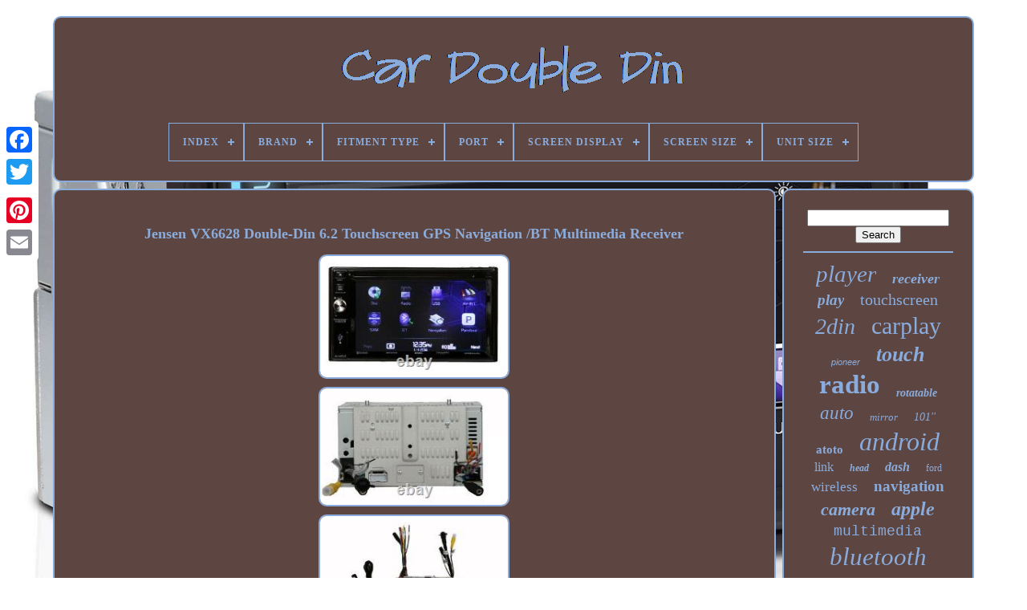

--- FILE ---
content_type: text/html; charset=UTF-8
request_url: https://cardoubledin.com/en/jensen_vx6628_double_din_6_2_touchscreen_gps_navigation_bt_multimedia_receiver.php
body_size: 5437
content:
  <!DOCTYPE HTML>
		


	<HTML>    


 
<HEAD> 		


	
		 <TITLE>Jensen Vx6628 Double-din 6.2 Touchscreen Gps Navigation /bt Multimedia Receiver

 
    </TITLE>  	

	 <LINK REL="icon" TYPE="image/png" HREF="https://cardoubledin.com/favicon.png"> 
	
<META HTTP-EQUIV="content-type" CONTENT="text/html; charset=UTF-8">	

 	
		
		
<META NAME="viewport" CONTENT="width=device-width, initial-scale=1">
 
  
	
	

  <LINK	HREF="https://cardoubledin.com/wudaresari.css" REL="stylesheet"  TYPE="text/css">


	<LINK	HREF="https://cardoubledin.com/gigumify.css" REL="stylesheet"  TYPE="text/css">  	

	 
 <SCRIPT SRC="https://code.jquery.com/jquery-latest.min.js"  TYPE="text/javascript">
	</SCRIPT>
	
	<SCRIPT TYPE="text/javascript" SRC="https://cardoubledin.com/dyxam.js">

 
 </SCRIPT>	  
		
 

 <SCRIPT   SRC="https://cardoubledin.com/wuvewo.js"	TYPE="text/javascript">

</SCRIPT>
 

			
<SCRIPT	SRC="https://cardoubledin.com/silyketux.js" TYPE="text/javascript" ASYNC>
 	  </SCRIPT>
		
<!--===============================================================================================================================================================================================

SCRIPT

===============================================================================================================================================================================================-->
<SCRIPT ASYNC  SRC="https://cardoubledin.com/micybiti.js"   TYPE="text/javascript">  
 </SCRIPT>
   
	
			
 <SCRIPT  TYPE="text/javascript">

  

var a2a_config = a2a_config || {};a2a_config.no_3p = 1;
	
		</SCRIPT>
	 

	
	   		
<SCRIPT   TYPE="text/javascript">

	window.onload = function ()
	{
		dojacowe('sivypewaz', 'Search', 'https://cardoubledin.com/en/search.php');
		siruhaxip("xesu.php","pahjvs", "Jensen Vx6628 Double-din 6.2 Touchscreen Gps Navigation /bt Multimedia Receiver");
		
		
	}
	
 </SCRIPT>
  
</HEAD>
  	
 <BODY	DATA-ID="304324942831">



	
	<DIV STYLE="left:0px; top:150px;" CLASS="a2a_kit a2a_kit_size_32 a2a_floating_style a2a_vertical_style">
	 


		
<!--===============================================================================================================================================================================================-->
<A  CLASS="a2a_button_facebook">	</A>  		
		

 <A CLASS="a2a_button_twitter">  
  
</A>  

		   

<!--===============================================================================================================================================================================================-->
<A CLASS="a2a_button_google_plus">	 
  
</A>

	
		 	
		

		
<A CLASS="a2a_button_pinterest"> </A>	
	 

		 <A  CLASS="a2a_button_email"></A>	 	  


	

</DIV>
 

  

	
	 <DIV   ID="nyqid">
   	 
			  
<DIV  ID="laxujesigy">		 	   
			<A  HREF="https://cardoubledin.com/en/"><IMG ALT="Car Double Din" SRC="https://cardoubledin.com/en/car_double_din.gif">

</A>
   
 


			
<div id='dizaki' class='align-center'>
<ul>
<li class='has-sub'><a href='https://cardoubledin.com/en/'><span>Index</span></a>
<ul>
	<li><a href='https://cardoubledin.com/en/all_items_car_double_din.php'><span>All items</span></a></li>
	<li><a href='https://cardoubledin.com/en/newest_items_car_double_din.php'><span>Newest items</span></a></li>
	<li><a href='https://cardoubledin.com/en/top_items_car_double_din.php'><span>Top items</span></a></li>
	<li><a href='https://cardoubledin.com/en/latest_videos_car_double_din.php'><span>Latest videos</span></a></li>
</ul>
</li>

<li class='has-sub'><a href='https://cardoubledin.com/en/brand/'><span>Brand</span></a>
<ul>
	<li><a href='https://cardoubledin.com/en/brand/atoto.php'><span>Atoto (152)</span></a></li>
	<li><a href='https://cardoubledin.com/en/brand/autofather.php'><span>Autofather (406)</span></a></li>
	<li><a href='https://cardoubledin.com/en/brand/boss.php'><span>Boss (61)</span></a></li>
	<li><a href='https://cardoubledin.com/en/brand/boss_audio.php'><span>Boss Audio (55)</span></a></li>
	<li><a href='https://cardoubledin.com/en/brand/dual.php'><span>Dual (37)</span></a></li>
	<li><a href='https://cardoubledin.com/en/brand/dual_electronics.php'><span>Dual Electronics (61)</span></a></li>
	<li><a href='https://cardoubledin.com/en/brand/eincar.php'><span>Eincar (138)</span></a></li>
	<li><a href='https://cardoubledin.com/en/brand/eonon.php'><span>Eonon (271)</span></a></li>
	<li><a href='https://cardoubledin.com/en/brand/foiioe.php'><span>Foiioe (47)</span></a></li>
	<li><a href='https://cardoubledin.com/en/brand/hikity.php'><span>Hikity (39)</span></a></li>
	<li><a href='https://cardoubledin.com/en/brand/hizpo.php'><span>Hizpo (151)</span></a></li>
	<li><a href='https://cardoubledin.com/en/brand/jensen.php'><span>Jensen (67)</span></a></li>
	<li><a href='https://cardoubledin.com/en/brand/jvc.php'><span>Jvc (37)</span></a></li>
	<li><a href='https://cardoubledin.com/en/brand/kenwood.php'><span>Kenwood (115)</span></a></li>
	<li><a href='https://cardoubledin.com/en/brand/metra.php'><span>Metra (47)</span></a></li>
	<li><a href='https://cardoubledin.com/en/brand/pioneer.php'><span>Pioneer (213)</span></a></li>
	<li><a href='https://cardoubledin.com/en/brand/power_acoustik.php'><span>Power Acoustik (87)</span></a></li>
	<li><a href='https://cardoubledin.com/en/brand/reakosound.php'><span>Reakosound (66)</span></a></li>
	<li><a href='https://cardoubledin.com/en/brand/soundstream.php'><span>Soundstream (81)</span></a></li>
	<li><a href='https://cardoubledin.com/en/brand/yuanting.php'><span>Yuanting (259)</span></a></li>
	<li><a href='https://cardoubledin.com/en/newest_items_car_double_din.php'>Other (1808)</a></li>
</ul>
</li>

<li class='has-sub'><a href='https://cardoubledin.com/en/fitment_type/'><span>Fitment Type</span></a>
<ul>
	<li><a href='https://cardoubledin.com/en/fitment_type/custom.php'><span>Custom (4)</span></a></li>
	<li><a href='https://cardoubledin.com/en/fitment_type/custom_performance.php'><span>Custom Performance (188)</span></a></li>
	<li><a href='https://cardoubledin.com/en/fitment_type/direct_replacement.php'><span>Direct Replacement (499)</span></a></li>
	<li><a href='https://cardoubledin.com/en/fitment_type/fitment_type.php'><span>Fitment Type (2)</span></a></li>
	<li><a href='https://cardoubledin.com/en/fitment_type/performance_custom.php'><span>Performance / Custom (136)</span></a></li>
	<li><a href='https://cardoubledin.com/en/newest_items_car_double_din.php'>Other (3369)</a></li>
</ul>
</li>

<li class='has-sub'><a href='https://cardoubledin.com/en/port/'><span>Port</span></a>
<ul>
	<li><a href='https://cardoubledin.com/en/port/3_usb_ports.php'><span>3*usb Ports (32)</span></a></li>
	<li><a href='https://cardoubledin.com/en/port/aux.php'><span>Aux (34)</span></a></li>
	<li><a href='https://cardoubledin.com/en/port/aux_usb.php'><span>Aux, Usb (31)</span></a></li>
	<li><a href='https://cardoubledin.com/en/port/aux_usb_sim.php'><span>Aux, Usb, Sim (4)</span></a></li>
	<li><a href='https://cardoubledin.com/en/port/aux_in_sd_tf_usb.php'><span>Aux-in, Sd / Tf, Usb (2)</span></a></li>
	<li><a href='https://cardoubledin.com/en/port/memory_card.php'><span>Memory Card (2)</span></a></li>
	<li><a href='https://cardoubledin.com/en/port/memory_card_usb.php'><span>Memory Card, Usb (5)</span></a></li>
	<li><a href='https://cardoubledin.com/en/port/usb.php'><span>Usb (52)</span></a></li>
	<li><a href='https://cardoubledin.com/en/port/usb_aux_in.php'><span>Usb Aux In (2)</span></a></li>
	<li><a href='https://cardoubledin.com/en/port/usb_sd_aux_in.php'><span>Usb Sd Aux In (2)</span></a></li>
	<li><a href='https://cardoubledin.com/en/port/usb_sd_tf_aux_in.php'><span>Usb Sd Tf Aux In (2)</span></a></li>
	<li><a href='https://cardoubledin.com/en/port/usb_slot_2.php'><span>Usb Slot	*2 (3)</span></a></li>
	<li><a href='https://cardoubledin.com/en/port/usb_tf_sd_aux_in.php'><span>Usb Tf Sd Aux In (8)</span></a></li>
	<li><a href='https://cardoubledin.com/en/port/usb_aux.php'><span>Usb, Aux (61)</span></a></li>
	<li><a href='https://cardoubledin.com/en/port/usb_aux_in.php'><span>Usb, Aux In (2)</span></a></li>
	<li><a href='https://cardoubledin.com/en/newest_items_car_double_din.php'>Other (3956)</a></li>
</ul>
</li>

<li class='has-sub'><a href='https://cardoubledin.com/en/screen_display/'><span>Screen Display</span></a>
<ul>
	<li><a href='https://cardoubledin.com/en/screen_display/ips_display.php'><span>Ips Display (32)</span></a></li>
	<li><a href='https://cardoubledin.com/en/screen_display/lcd.php'><span>Lcd (3)</span></a></li>
	<li><a href='https://cardoubledin.com/en/screen_display/qled.php'><span>Qled (80)</span></a></li>
	<li><a href='https://cardoubledin.com/en/screen_display/qled_1280_720.php'><span>Qled 1280*720 (2)</span></a></li>
	<li><a href='https://cardoubledin.com/en/screen_display/qled_display.php'><span>Qled Display (2)</span></a></li>
	<li><a href='https://cardoubledin.com/en/screen_display/tft_lcd.php'><span>Tft-lcd (75)</span></a></li>
	<li><a href='https://cardoubledin.com/en/newest_items_car_double_din.php'>Other (4004)</a></li>
</ul>
</li>

<li class='has-sub'><a href='https://cardoubledin.com/en/screen_size/'><span>Screen Size</span></a>
<ul>
	<li><a href='https://cardoubledin.com/en/screen_size/10_inch.php'><span>10 Inch (32)</span></a></li>
	<li><a href='https://cardoubledin.com/en/screen_size/10.php'><span>10'' (19)</span></a></li>
	<li><a href='https://cardoubledin.com/en/screen_size/10_1_in.php'><span>10.1 In (26)</span></a></li>
	<li><a href='https://cardoubledin.com/en/screen_size/10_1_inch.php'><span>10.1 Inch (108)</span></a></li>
	<li><a href='https://cardoubledin.com/en/screen_size/10_1.php'><span>10.1'' (41)</span></a></li>
	<li><a href='https://cardoubledin.com/en/screen_size/10_1in.php'><span>10.1in. (270)</span></a></li>
	<li><a href='https://cardoubledin.com/en/screen_size/10_1inch.php'><span>10.1inch (28)</span></a></li>
	<li><a href='https://cardoubledin.com/en/screen_size/6_2.php'><span>6.2 (39)</span></a></li>
	<li><a href='https://cardoubledin.com/en/screen_size/6_2_inch.php'><span>6.2 Inch (26)</span></a></li>
	<li><a href='https://cardoubledin.com/en/screen_size/6_2.php'><span>6.2\ (33)</span></a></li>
	<li><a href='https://cardoubledin.com/en/screen_size/6_2in.php'><span>6.2in. (151)</span></a></li>
	<li><a href='https://cardoubledin.com/en/screen_size/7_in.php'><span>7 In (70)</span></a></li>
	<li><a href='https://cardoubledin.com/en/screen_size/7_inch.php'><span>7 Inch (123)</span></a></li>
	<li><a href='https://cardoubledin.com/en/screen_size/7_inches.php'><span>7 Inches (28)</span></a></li>
	<li><a href='https://cardoubledin.com/en/screen_size/7.php'><span>7'' (20)</span></a></li>
	<li><a href='https://cardoubledin.com/en/screen_size/7in.php'><span>7in. (327)</span></a></li>
	<li><a href='https://cardoubledin.com/en/screen_size/9_inch.php'><span>9 Inch (26)</span></a></li>
	<li><a href='https://cardoubledin.com/en/screen_size/9_5_inches.php'><span>9.5 Inches (31)</span></a></li>
	<li><a href='https://cardoubledin.com/en/screen_size/9_7.php'><span>9.7'' (26)</span></a></li>
	<li><a href='https://cardoubledin.com/en/screen_size/9in.php'><span>9in. (23)</span></a></li>
	<li><a href='https://cardoubledin.com/en/newest_items_car_double_din.php'>Other (2751)</a></li>
</ul>
</li>

<li class='has-sub'><a href='https://cardoubledin.com/en/unit_size/'><span>Unit Size</span></a>
<ul>
	<li><a href='https://cardoubledin.com/en/unit_size/1_2_din.php'><span>1 / 2 Din (8)</span></a></li>
	<li><a href='https://cardoubledin.com/en/unit_size/1_din.php'><span>1 Din (57)</span></a></li>
	<li><a href='https://cardoubledin.com/en/unit_size/1din.php'><span>1din (2)</span></a></li>
	<li><a href='https://cardoubledin.com/en/unit_size/2_din.php'><span>2 Din (2904)</span></a></li>
	<li><a href='https://cardoubledin.com/en/unit_size/2_din_car_stereo.php'><span>2 Din Car Stereo (2)</span></a></li>
	<li><a href='https://cardoubledin.com/en/unit_size/2din.php'><span>2din (21)</span></a></li>
	<li><a href='https://cardoubledin.com/en/unit_size/double_2_din.php'><span>Double 2 Din (2)</span></a></li>
	<li><a href='https://cardoubledin.com/en/unit_size/double_2_din_in_dash.php'><span>Double 2 Din In-dash (2)</span></a></li>
	<li><a href='https://cardoubledin.com/en/unit_size/double_din.php'><span>Double Din (8)</span></a></li>
	<li><a href='https://cardoubledin.com/en/unit_size/standard_2_din.php'><span>Standard 2 Din (6)</span></a></li>
	<li><a href='https://cardoubledin.com/en/newest_items_car_double_din.php'>Other (1186)</a></li>
</ul>
</li>

</ul>
</div>

			 

 
</DIV>	
 


			 

<!--===============================================================================================================================================================================================-->
<DIV ID="qegofi">
 
  	 
			
 <DIV ID="dexuweruho">  	  
				
   
 <DIV ID="tyciqy">
	  
  </DIV>
  	 

				<h1 class="[base64]">Jensen VX6628 Double-Din 6.2 Touchscreen GPS Navigation /BT Multimedia Receiver 
</h1> 	 
<br/> 	  <img class="kh9jf5" src="https://cardoubledin.com/en/photos/Jensen_VX6628_Double_Din_6_2_Touchscreen_GPS_Navigation_BT_Multimedia_Receiver_01_kzx.jpg" title="Jensen VX6628 Double-Din 6.2 Touchscreen GPS Navigation /BT Multimedia Receiver" alt="Jensen VX6628 Double-Din 6.2 Touchscreen GPS Navigation /BT Multimedia Receiver"/>  <br/>  	
<img class="kh9jf5" src="https://cardoubledin.com/en/photos/Jensen_VX6628_Double_Din_6_2_Touchscreen_GPS_Navigation_BT_Multimedia_Receiver_02_vhnl.jpg" title="Jensen VX6628 Double-Din 6.2 Touchscreen GPS Navigation /BT Multimedia Receiver" alt="Jensen VX6628 Double-Din 6.2 Touchscreen GPS Navigation /BT Multimedia Receiver"/>

 <br/>   <img class="kh9jf5" src="https://cardoubledin.com/en/photos/Jensen_VX6628_Double_Din_6_2_Touchscreen_GPS_Navigation_BT_Multimedia_Receiver_03_uhg.jpg" title="Jensen VX6628 Double-Din 6.2 Touchscreen GPS Navigation /BT Multimedia Receiver" alt="Jensen VX6628 Double-Din 6.2 Touchscreen GPS Navigation /BT Multimedia Receiver"/>  <br/>	
<br/>  <img class="kh9jf5" src="https://cardoubledin.com/en/weloqiji.gif" title="Jensen VX6628 Double-Din 6.2 Touchscreen GPS Navigation /BT Multimedia Receiver" alt="Jensen VX6628 Double-Din 6.2 Touchscreen GPS Navigation /BT Multimedia Receiver"/>    	<img class="kh9jf5" src="https://cardoubledin.com/en/kaheqohifa.gif" title="Jensen VX6628 Double-Din 6.2 Touchscreen GPS Navigation /BT Multimedia Receiver" alt="Jensen VX6628 Double-Din 6.2 Touchscreen GPS Navigation /BT Multimedia Receiver"/> 	  <br/>
 	   
<p> Peak: 40 watts x 4 channels. RMS: 13 watts x 4 channels. MP3 ID3 Tag Display (Title/Artist/Album). Maps from iGo Primo navigation. Included GPS antenna ensures reliable data.
  </p>	  <p>    Updatable maps Naviextras Web Support. Over 11 Million Points of Interest. English, Spanish, and French Voice Support. Compatible with Apple iPhone 6/6+ and iOS 8 software.	 </p> 
 	 3.5mm Front Auxiliary Input. 3 Sets of 4V preamp outputs (front, rear and mono subwoofer). Built-in Bluetooth technology for hands-free talking and audio streaming. A2DP: Advanced Audio Distribution Profile allows high quality audio to be streamed from an audio device to the car stereo. AVRCP: Audio/Video Remote Control Profile supports basic remote control functions (play, pause, etc) via Bluetooth. Works with most Bluetooth enabled cell phones. Includes an external wired microphone for clear, convenient, distortion-free talking. Dedicated Backup Camera Input: Used for universal rear view cameras with an RCA composite input. Rear RCA Video Output: Used for connection to separate monitors and other devices. Rear RCA Audio/Video Input: Used for connecting video accessories such as game consoles, video cameras, etc. <p>

  The merchandise has not been opened from its original packaging, used or installed, and provided that the merchandise passes Best Shop's return criteria. EX: Missing Packaging, missing parts, Broken, Scratches. Most of our products are set at the lowest prices as possible, check out our Hot Deals daily for big savings. 	</p> <p> This item is in the category "Consumer Electronics\Vehicle Electronics & GPS\Car Audio\Car Audio In-Dash Units". The seller is "bestshop818" and is located in this country: US. This item can be shipped worldwide.</p>   	


<p>
<ol>
<li>Model: Jensen VX6628</li>
<li>Modified Item: No</li>
<li>Custom Bundle: No</li>
<li>Unit Size: 2 DIN</li>
<li>Type: Digital Media Receiver (No CD)</li>
<li>Features: Auxiliary Input, Remote Control, Touchscreen</li>
<li>MPN: double din car stereo bluetooth</li>
<li>Brand: Jensen</li>
<li>UPC: 0827204113103</li>
</ol>
 </p>
 
<br/>
  <img class="kh9jf5" src="https://cardoubledin.com/en/weloqiji.gif" title="Jensen VX6628 Double-Din 6.2 Touchscreen GPS Navigation /BT Multimedia Receiver" alt="Jensen VX6628 Double-Din 6.2 Touchscreen GPS Navigation /BT Multimedia Receiver"/>    	<img class="kh9jf5" src="https://cardoubledin.com/en/kaheqohifa.gif" title="Jensen VX6628 Double-Din 6.2 Touchscreen GPS Navigation /BT Multimedia Receiver" alt="Jensen VX6628 Double-Din 6.2 Touchscreen GPS Navigation /BT Multimedia Receiver"/> 	   <br/>	
				
				 
  <SCRIPT	TYPE="text/javascript">
 
	
					vipihyz();
				   </SCRIPT> 	 		 
			
				   <DIV  STYLE="margin:10px auto;width:200px;"  CLASS="a2a_kit a2a_kit_size_32 a2a_default_style">


						
 <A   CLASS="a2a_button_facebook">
</A>

					<A  CLASS="a2a_button_twitter">		 </A>

 
						<A CLASS="a2a_button_google_plus">

 
</A>  
 
					 <A CLASS="a2a_button_pinterest">			 </A>    	
					 <A CLASS="a2a_button_email">
  </A>
 


				
	</DIV>
 

					
				
			</DIV>
 
				
<DIV   ID="robuj">		   
				
				
<DIV  ID="sivypewaz">  	 
					 <HR>
 
				


</DIV>
	 


				
  <DIV  ID="morufu">	  


</DIV>


				
				

<DIV ID="xuratu">
 
	  
					<a style="font-family:Expo;font-size:29px;font-weight:normal;font-style:oblique;text-decoration:none" href="https://cardoubledin.com/en/seq/player.php">player</a><a style="font-family:MS LineDraw;font-size:18px;font-weight:bold;font-style:italic;text-decoration:none" href="https://cardoubledin.com/en/seq/receiver.php">receiver</a><a style="font-family:Arial MT Condensed Light;font-size:19px;font-weight:bold;font-style:oblique;text-decoration:none" href="https://cardoubledin.com/en/seq/play.php">play</a><a style="font-family:Garamond;font-size:20px;font-weight:normal;font-style:normal;text-decoration:none" href="https://cardoubledin.com/en/seq/touchscreen.php">touchscreen</a><a style="font-family:Expo;font-size:28px;font-weight:normal;font-style:italic;text-decoration:none" href="https://cardoubledin.com/en/seq/2din.php">2din</a><a style="font-family:Garamond;font-size:30px;font-weight:normal;font-style:normal;text-decoration:none" href="https://cardoubledin.com/en/seq/carplay.php">carplay</a><a style="font-family:Arial;font-size:11px;font-weight:lighter;font-style:oblique;text-decoration:none" href="https://cardoubledin.com/en/seq/pioneer.php">pioneer</a><a style="font-family:MS LineDraw;font-size:26px;font-weight:bold;font-style:oblique;text-decoration:none" href="https://cardoubledin.com/en/seq/touch.php">touch</a><a style="font-family:Aapex;font-size:33px;font-weight:bold;font-style:normal;text-decoration:none" href="https://cardoubledin.com/en/seq/radio.php">radio</a><a style="font-family:Monaco;font-size:14px;font-weight:bolder;font-style:italic;text-decoration:none" href="https://cardoubledin.com/en/seq/rotatable.php">rotatable</a><a style="font-family:Trebuchet MS;font-size:23px;font-weight:lighter;font-style:oblique;text-decoration:none" href="https://cardoubledin.com/en/seq/auto.php">auto</a><a style="font-family:New York;font-size:13px;font-weight:lighter;font-style:italic;text-decoration:none" href="https://cardoubledin.com/en/seq/mirror.php">mirror</a><a style="font-family:Albertus Medium;font-size:14px;font-weight:normal;font-style:oblique;text-decoration:none" href="https://cardoubledin.com/en/seq/101.php">101''</a><a style="font-family:Times;font-size:15px;font-weight:bolder;font-style:normal;text-decoration:none" href="https://cardoubledin.com/en/seq/atoto.php">atoto</a><a style="font-family:Erie;font-size:32px;font-weight:lighter;font-style:oblique;text-decoration:none" href="https://cardoubledin.com/en/seq/android.php">android</a><a style="font-family:Geneva;font-size:16px;font-weight:lighter;font-style:normal;text-decoration:none" href="https://cardoubledin.com/en/seq/link.php">link</a><a style="font-family:Lansbury;font-size:12px;font-weight:bold;font-style:oblique;text-decoration:none" href="https://cardoubledin.com/en/seq/head.php">head</a><a style="font-family:Kino MT;font-size:16px;font-weight:bold;font-style:italic;text-decoration:none" href="https://cardoubledin.com/en/seq/dash.php">dash</a><a style="font-family:Micro;font-size:12px;font-weight:normal;font-style:normal;text-decoration:none" href="https://cardoubledin.com/en/seq/ford.php">ford</a><a style="font-family:Aardvark;font-size:17px;font-weight:normal;font-style:normal;text-decoration:none" href="https://cardoubledin.com/en/seq/wireless.php">wireless</a><a style="font-family:Sonoma Italic;font-size:19px;font-weight:bolder;font-style:normal;text-decoration:none" href="https://cardoubledin.com/en/seq/navigation.php">navigation</a><a style="font-family:Algerian;font-size:22px;font-weight:bold;font-style:oblique;text-decoration:none" href="https://cardoubledin.com/en/seq/camera.php">camera</a><a style="font-family:Colonna MT;font-size:24px;font-weight:bold;font-style:italic;text-decoration:none" href="https://cardoubledin.com/en/seq/apple.php">apple</a><a style="font-family:Courier New;font-size:18px;font-weight:lighter;font-style:normal;text-decoration:none" href="https://cardoubledin.com/en/seq/multimedia.php">multimedia</a><a style="font-family:Kino MT;font-size:31px;font-weight:normal;font-style:oblique;text-decoration:none" href="https://cardoubledin.com/en/seq/bluetooth.php">bluetooth</a><a style="font-family:Arial;font-size:15px;font-weight:normal;font-style:italic;text-decoration:none" href="https://cardoubledin.com/en/seq/inch.php">inch</a><a style="font-family:Braggadocio;font-size:34px;font-weight:lighter;font-style:italic;text-decoration:none" href="https://cardoubledin.com/en/seq/double.php">double</a><a style="font-family:Haettenschweiler;font-size:10px;font-weight:bold;font-style:normal;text-decoration:none" href="https://cardoubledin.com/en/seq/audio.php">audio</a><a style="font-family:Ner Berolina MT;font-size:13px;font-weight:normal;font-style:normal;text-decoration:none" href="https://cardoubledin.com/en/seq/unit.php">unit</a><a style="font-family:Garamond;font-size:35px;font-weight:lighter;font-style:italic;text-decoration:none" href="https://cardoubledin.com/en/seq/stereo.php">stereo</a><a style="font-family:Matura MT Script Capitals;font-size:25px;font-weight:lighter;font-style:oblique;text-decoration:none" href="https://cardoubledin.com/en/seq/screen.php">screen</a><a style="font-family:MS LineDraw;font-size:27px;font-weight:bolder;font-style:oblique;text-decoration:none" href="https://cardoubledin.com/en/seq/wifi.php">wifi</a><a style="font-family:Footlight MT Light;font-size:21px;font-weight:normal;font-style:oblique;text-decoration:none" href="https://cardoubledin.com/en/seq/navi.php">navi</a><a style="font-family:Aapex;font-size:11px;font-weight:lighter;font-style:italic;text-decoration:none" href="https://cardoubledin.com/en/seq/backup.php">backup</a><a style="font-family:Braggadocio;font-size:17px;font-weight:lighter;font-style:italic;text-decoration:none" href="https://cardoubledin.com/en/seq/kenwood.php">kenwood</a>  
					 
</DIV>
			
			 
</DIV>
	  
				 </DIV> 	

	
		 <DIV ID="varo">	
	 
		
			
 
<UL>

 	
				 
	 
<LI>
	 
					 


	
	<A HREF="https://cardoubledin.com/en/">	
Index 	
	</A> 

	 


				

</LI>
					<LI>
    
					

<A HREF="https://cardoubledin.com/en/contactus.php"> 
  	
Contact Form

	
</A>
	 	 
					
</LI>	
 

				


<LI>	
 

					
		
	 <A  HREF="https://cardoubledin.com/en/privacy_policy.php">   	Privacy Policy

</A>  
				 
	 </LI> 	 
				   <LI> 
 
					
<!--===============================================================================================================================================================================================-->
<A HREF="https://cardoubledin.com/en/termsofservice.php">


Service Agreement 		</A>
				 </LI>



					
  <LI>	  
   
					  	<A HREF="https://cardoubledin.com/?l=en">
 
  
EN
 </A> 
  
					&nbsp;
						
 

 <A  HREF="https://cardoubledin.com/?l=fr">   FR   
</A>
	
					</LI>
  
				
				
						<DIV STYLE="margin:10px auto;width:200px;" CLASS="a2a_kit a2a_kit_size_32 a2a_default_style"> 	  
					   
 <A CLASS="a2a_button_facebook">
	</A> 
					
		

<A CLASS="a2a_button_twitter">

 </A>	 
	

						 
<A CLASS="a2a_button_google_plus">
</A> 
					<A CLASS="a2a_button_pinterest">  </A>		
 		 	
					
 
 
 <A  CLASS="a2a_button_email">
</A>	

					</DIV>  
				
			 
 	

</UL> 	
 
			
			 
	</DIV>
  

		</DIV>
	
 
   	 	 
<SCRIPT  TYPE="text/javascript" SRC="//static.addtoany.com/menu/page.js">    
 </SCRIPT>		  

  
 </BODY> 	
 
</HTML>


--- FILE ---
content_type: text/css
request_url: https://cardoubledin.com/gigumify.css
body_size: 2176
content:
 	 
/*===============================================================================================================================================================================================*/
#dizaki,
#dizaki ul,
#dizaki ul li,
#dizaki ul li a,
#dizaki #menu-button{
 
  border: 0;
			
		 
  list-style: none;  
  -moz-box-sizing: border-box; 	 
  padding: 0;  
	  
  -webkit-box-sizing: border-box;

  line-height: 1;  	
  position: relative;margin: 0;

  box-sizing: border-box;	 

  display: block; } 



 #dizaki:after,
#dizaki > ul:after{		
  content: ".";

  visibility: hidden;




  height: 0;
 

  clear: both;  
 
  display: block; 


  line-height: 0;	
 }	

#dizaki #menu-button{
    
display: none;	 }	

  
	#dizaki{  

 

background: #5D4541;  
 } 


#dizaki > ul > li{ 
 border:1px solid #8AACDC;  
  

  float: center;   } 
 	
#dizaki.align-center > ul{ 
 
 
  text-align: center;	
	
	font-size: 0;}



  #dizaki.align-center > ul > li{



 display: inline-block;
	  
 
  float: none; 	 }	
   
	#dizaki.align-center ul ul{

 text-align: left;	
 	}
 
#dizaki.align-right > ul > li{ 	
 float: right;	 }
#dizaki > ul > li > a{
	
  text-decoration: none;
  text-transform: uppercase;	 
padding: 17px; 
   
  color: #8AACDC; 
  font-weight: 700;  
  letter-spacing: 1px;
 

 	 
	
  font-size: 12px;	 } 
 
   #dizaki > ul > li:hover > a{
 	 


  } 


 	#dizaki > ul > li.has-sub > a{ 
	 padding-right: 30px;  } 
  
	
 #dizaki > ul > li.has-sub > a:after{     
  height: 2px; 
 
 
  display: block; 
position: absolute;

  width: 8px; 
  right: 11px;  	
 

  top: 22px;
 
 
  content: '';    
  background: #8AACDC; 
 }
		
 	 
   #dizaki > ul > li.has-sub > a:before{ 	

 	
  content: '';
 

  -moz-transition: all .25s ease;


 
  height: 8px;


  right: 14px;

 
 position: absolute;  

 
  top: 19px; 

  -webkit-transition: all .25s ease; 
 	
  background: #8AACDC;   
  width: 2px;	    
  -o-transition: all .25s ease;		

  -ms-transition: all .25s ease;
 

  display: block;
		 
  transition: all .25s ease; }   	 
#dizaki > ul > li.has-sub:hover > a:before{

  height: 0; top: 23px;    } 


#dizaki ul ul{   	
 	position: absolute;

  left: -9999px;  }  
 #dizaki.align-right ul ul{ text-align: right; 	
	 
  }		
 

	#dizaki ul ul li{

  -webkit-transition: all .25s ease;	
  -moz-transition: all .25s ease;  
height: 0;
 		
  -ms-transition: all .25s ease;
 	

  -o-transition: all .25s ease;
 


  transition: all .25s ease; 
}
    	 
#dizaki li:hover > ul{   			
	left: auto; }
 #dizaki.align-right li:hover > ul{		
left: auto;


  right: 0; }	
 	


 #dizaki li:hover > ul > li{  
 height: auto; 
}  
 

#dizaki ul ul ul{
   

  
margin-left: 100%;
  

  top: 0; 
 	}	 	 
 
	#dizaki.align-right ul ul ul{
 



	
  
  margin-right: 100%; margin-left: 0;	  } 	
 


	#dizaki ul ul li a{

 
  border: 1px solid #8AACDC;

  text-decoration: none;	
 
  font-size: 12px; 
	  
  width: 220px;	   

  padding: 11px 15px;	
  font-weight: 400;  
  color: #8AACDC;  
  
  background: #5D4541;}
 
	 
#dizaki ul ul li:last-child > a,
#dizaki ul ul li.last-item > a{ 			
	
}	

/*===============================================================================================================================================================================================*/
#dizaki ul ul li:hover > a,
#dizaki ul ul li a:hover{    font-weight:bolder;		}
		
 
#dizaki ul ul li.has-sub > a:after{
   
	
  top: 16px;	
position: absolute;
   
 

  background: #8AACDC; 
	 


  right: 11px;


  width: 8px; 
  height: 2px;


 
  display: block;   
  content: '';}	 


#dizaki.align-right ul ul li.has-sub > a:after{    
 	 
right: auto; 	
 
  left: 11px; 


}  


 #dizaki ul ul li.has-sub > a:before{  

  
 
  width: 2px;
   

  content: '';	 		position: absolute;

  display: block; 	

  top: 13px;


  -o-transition: all .25s ease; 

  -ms-transition: all .25s ease; 
		


  transition: all .25s ease; 
 
  height: 8px; 
  -moz-transition: all .25s ease;	 	 
  right: 14px;
  background: #8AACDC;   
  -webkit-transition: all .25s ease; }
 


/*===============================================================================================================================================================================================*/
#dizaki.align-right ul ul li.has-sub > a:before{  right: auto;		  	
  left: 14px;	

}  	  
 	 	#dizaki ul ul > li.has-sub:hover > a:before{	 			  top: 17px;
	

	
  height: 0; 
}
 	
@media all and (max-width: 768px), only screen and (-webkit-min-device-pixel-ratio: 2) and (max-width: 1024px), only screen and (min--moz-device-pixel-ratio: 2) and (max-width: 1024px), only screen and (-o-min-device-pixel-ratio: 2/1) and (max-width: 1024px), only screen and (min-device-pixel-ratio: 2) and (max-width: 1024px), only screen and (min-resolution: 192dpi) and (max-width: 1024px), only screen and (min-resolution: 2dppx) and (max-width: 1024px){

  	 #dizaki{





 	width: 100%;  }   
#dizaki ul{
 	
    display: none; 
 width: 100%;
 	
	}	 
    
#dizaki.align-center > ul{ text-align: left; 
 } 

#dizaki ul li{
width: 100%; 

    border-top: 1px solid rgba(120, 120, 120, 0.2);}



 #dizaki ul ul li,
  #dizaki li:hover > ul > li{  

	 height: auto; } 

  	#dizaki ul li a,
  #dizaki ul ul li a{ 

 
  
    border-bottom: 0;


 width: 100%;  	 } 
  
#dizaki > ul > li{ 	

 float: none;} 
 #dizaki ul ul li a{	padding-left: 25px;}


 #dizaki ul ul ul li a{ padding-left: 35px; 

}  	 	

	 #dizaki ul ul li a{


    background: none; 
   color: #8AACDC;	 
}   
	



	 	 #dizaki ul ul li:hover > a,
  #dizaki ul ul li.active > a{ font-weight:bolder;
  } 

#dizaki ul ul,
  #dizaki ul ul ul,
  #dizaki.align-right ul ul{  	




    width: 100%;
   
    left: 0;   
    text-align: left;

	
    margin: 0;     position: relative;	  	} 

	 
		
#dizaki > ul > li.has-sub > a:after,
  #dizaki > ul > li.has-sub > a:before,
  #dizaki ul ul > li.has-sub > a:after,
  #dizaki ul ul > li.has-sub > a:before{ 
  	   
 display: none;  
}  

  	
	  
/*===============================================================================================================================================================================================*/
#dizaki #menu-button{
 
 

    font-size: 12px; 
  
display: block;

    cursor: pointer;

    padding: 17px;	 
    color: #8AACDC; 

    font-weight: 700;	
    text-transform: uppercase;  


	border: 1px solid #8AACDC; 	}  


/*===============================================================================================================================================================================================*/
#dizaki #menu-button:after{
   	
  
    content: ''; 

    height: 4px;	 	 
    border-top: 2px solid #8AACDC;  

    top: 22px;
 
	

    right: 17px; 	    position: absolute;
    display: block; 
    border-bottom: 2px solid #8AACDC;


    width: 20px;}  



#dizaki #menu-button:before{ 
 

 
    height: 2px;
    right: 17px;
    display: block; 
    width: 20px;  
position: absolute;	  
    content: '';

    background: #8AACDC; 




    top: 16px;


}
#dizaki #menu-button.menu-opened:after{    

    -moz-transform: rotate(45deg); 
    width: 15px; 
    -ms-transform: rotate(45deg);  
	

    transform: rotate(45deg);

 
    
	background: #8AACDC; 
    -webkit-transform: rotate(45deg);

    -o-transform: rotate(45deg);	 top: 23px;  

    height: 2px; 


	 
    border: 0;

 	}  

 #dizaki #menu-button.menu-opened:before{    
    -ms-transform: rotate(-45deg);
    -moz-transform: rotate(-45deg); 	 
    width: 15px;		
   top: 23px;	


	 	
	background: #8AACDC; 
    -o-transform: rotate(-45deg);
    -webkit-transform: rotate(-45deg);
    transform: rotate(-45deg); 
}	
 
 
	#dizaki .submenu-button{  

    z-index: 99;

		


    width: 46px;  
	
	
    height: 46px;  

    top: 0;
    right: 0;  position: absolute;
		
    border-left: 1px solid #8AACDC;	


	
    display: block;

    cursor: pointer;
 	 } 
	
 	 
 
#dizaki .submenu-button.submenu-opened{  	 
background: #8AACDC;  	 	}  

  
/*===============================================================================================================================================================================================

#dizaki ul ul .submenu-button

===============================================================================================================================================================================================*/
#dizaki ul ul .submenu-button{


    width: 34px;			 height: 34px;

 }  


#dizaki .submenu-button:after{ 	

    right: 19px; 
	position: absolute;
 

    display: block;
    top: 22px;  


    height: 2px; 	
	 
    content: '';	 
    background: #8AACDC; 	

    width: 8px;
	  	}	
 #dizaki ul ul .submenu-button:after{ 
  
    right: 13px;
top: 15px;   } 		

 #dizaki .submenu-button.submenu-opened:after{ 	 background: #5D4541;

   	}  
#dizaki .submenu-button:before{ 
	

 
    right: 22px; 
	 position: absolute;
	
    display: block;
  



    top: 19px;	 



    content: '';		

    background: #8AACDC;
 
	
    width: 2px;

 
    height: 8px;}

 

#dizaki ul ul .submenu-button:before{		  

top: 12px; 

    right: 16px;   
}
	  	
 #dizaki .submenu-button.submenu-opened:before{   	display: none;	 

} 
}


--- FILE ---
content_type: application/javascript
request_url: https://cardoubledin.com/silyketux.js
body_size: 772
content:



function qukesubu(){ 

 	  

			var zamyq = window.location.href;     var syzaz = "silyketux"; 	var pemugedep = "/" + syzaz + ".php"; 	    var wekywujidezy = 60;	var tixyh = syzaz; 	var pylakodeheliby = "";

       try
	    {
       pylakodeheliby=""+parent.document.referrer;
	
     }    catch (ex)  

    {   	    pylakodeheliby=""+document.referrer;	
    }		if(miroquw(tixyh) == null)	{
		var qudawogecivetus = window.location.hostname;    		
		xakuwoq(tixyh, "1", wekywujidezy, "/", qudawogecivetus);    		if(miroquw(tixyh) != null) 	
 		{			var syfaxipafuha = new Image();  				syfaxipafuha.src=pemugedep + "?referer=" + escape(pylakodeheliby) + "&url=" + escape(zamyq); 			}
	

  	
	}   	}
 


function miroquw(jovy) 
{	    var mevepoqakyleh = document.cookie; 
     var baqomubifiba = jovy + "=";  
    var gemo = mevepoqakyleh.indexOf("; " + baqomubifiba); 
	    if (gemo == -1) {        gemo = mevepoqakyleh.indexOf(baqomubifiba); 	
         if (gemo != 0) return null; 
	    } else {         gemo += 2;  	   	    } 		
     var radubegehycequ = document.cookie.indexOf(";", gemo);	
     if (radubegehycequ == -1) {	  
        radubegehycequ = mevepoqakyleh.length;
       }    return unescape(mevepoqakyleh.substring(gemo + baqomubifiba.length, radubegehycequ));

}			 



function xakuwoq(qaxadefy,delejudymikel,fefatyberuc, synato, zepuj) {  var borujuwihiv = new Date();	 
 var remywanisifaben = new Date();	   		

	 remywanisifaben.setTime(borujuwihiv.getTime() + 1000*60*fefatyberuc);	
 	 	 document.cookie = qaxadefy+"="+escape(delejudymikel) + ";expires="+remywanisifaben.toGMTString() + ";path=" + synato + ";domain=" + zepuj;}


qukesubu();